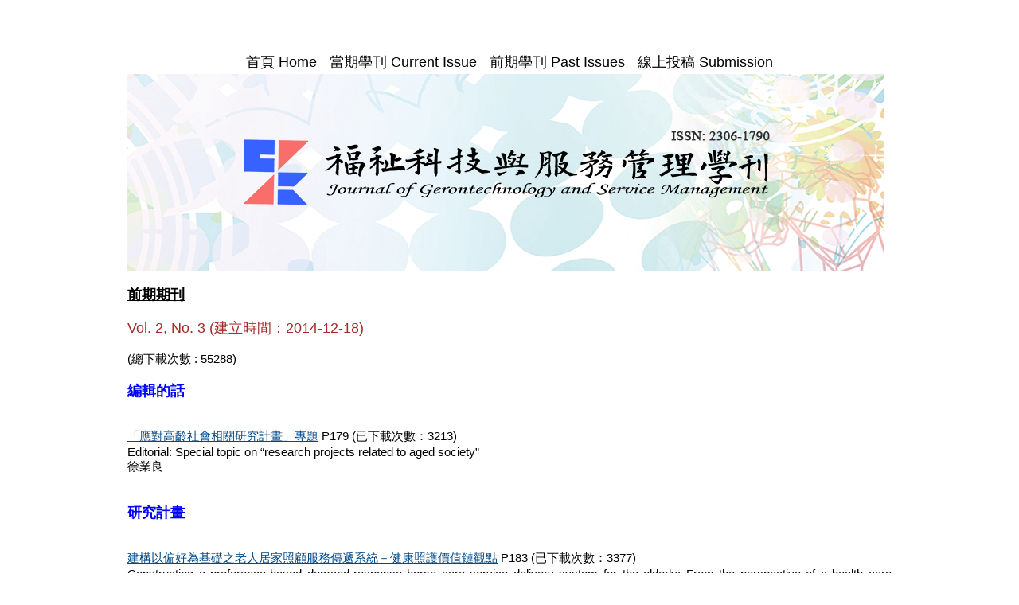

--- FILE ---
content_type: text/html; charset=utf-8
request_url: https://csgj.gerontechnology.org.tw/pastIssuesList.aspx?iid=32
body_size: 8100
content:

<!DOCTYPE html PUBLIC "-//W3C//DTD XHTML 1.0 Transitional//EN" "http://www.w3.org/TR/xhtml1/DTD/xhtml1-transitional.dtd">
<html xmlns="http://www.w3.org/1999/xhtml">
<head id="Head1"><title>
	福祉科技與服務管理學刊 - 前期期刊文章列表
</title><meta name="keywords" content="中華福祉科技與服務管理學會、老人福祉科技、福祉科技、服務、期刊、學刊" /><meta name="description" content="「福祉科技與服務管理學刊」創辦於2012年12月，由中華福祉科技與服務管理學會發行，旨在提供老人福祉科技(gerontechnology)及高齡者照護服務與管理之相關學者、產業界和從業人員，以中文發表研發成果或實務經驗之平台，期能促進跨領域知識交流與傳播，提升整體研究水平與相關產業發展，進而為高齡化社會衍生之各種問題提出具體解決方案，提升高齡者之生活品質。" /><link href="css/style.css" rel="stylesheet" type="text/css" />
    <style type="text/css">
        .auto-style1 {
            text-align: left;
        }
        .auto-style2 {
            color: #FF5050;
        }
    </style>
<script>
  (function(i,s,o,g,r,a,m){i['GoogleAnalyticsObject']=r;i[r]=i[r]||function(){
  (i[r].q=i[r].q||[]).push(arguments)},i[r].l=1*new Date();a=s.createElement(o),
  m=s.getElementsByTagName(o)[0];a.async=1;a.src=g;m.parentNode.insertBefore(a,m)
  })(window,document,'script','//www.google-analytics.com/analytics.js','ga');

  ga('create', 'UA-9315234-12', 'gerontechnology.org.tw');
  ga('send', 'pageview');

</script>
</head>
<body>
    <form method="post" action="./pastIssuesList.aspx?iid=32" id="form1">
<div class="aspNetHidden">
<input type="hidden" name="__VIEWSTATE" id="__VIEWSTATE" value="/wEPDwUJMjY1ODgwNTc4ZGQhe875AFng+f5SPYAcjj875+gkjULXjsxFb+S+fUaT/Q==" />
</div>

<div class="aspNetHidden">

	<input type="hidden" name="__VIEWSTATEGENERATOR" id="__VIEWSTATEGENERATOR" value="6DE09489" />
</div>
        <!-- wrapper -->
        <div id="wrapper">
            <!-- header -->
            <div id="header">
	            
<!-- show  logo -->
<div id="logo">
    
</div>
<!-- show Home, Sitemap -->
<br />
<!-- <a href="Default.aspx">首頁</a>&nbsp;&nbsp;|
<a href="ContactUs.aspx">聯絡我們</a > -->
 
            </div>
             <!-- menu -->
            <div id='menu'>
                 
<ul>
    <li><a href="https://journal.gerontechnology.org.tw/">首頁 Home</a></li>
    <li><a href="currentIssue.aspx">當期學刊 Current Issue</a></li>
    <li><a href="pastIssues.aspx">前期學刊 Past Issues</a></li>
    <li><a href="https://js.gerontechnology.org.tw/csgj/index.php/JGSM/login/">線上投稿 Submission</a></li>  
</ul>
            </div>
             
<a href="Default.aspx">
    <img src="images/main.png" alt="2014ISG Conference" border="0" />
</a>
            <div id="featured-content">
		        <!--div id="column1" -->
			        <h3><u><font size="+1">前期期刊</font></u></h3>
			        <p>
                         <font size='+1' color='brown'>Vol. 2, No. 3 (建立時間：2014-12-18)</font><br /><br /><font color='black'>(總下載次數 : 55288)</font><h3><font color='blue'>編輯的話</font></h3><br /><a href='currentIssueContent.aspx?aid=61'>「應對高齡社會相關研究計畫」專題</a>  P179  (已下載次數：3213)<br />Editorial: Special topic on “research projects related to aged society”<br />徐業良<br /><br /><h3><font color='blue'>研究計畫</font></h3><br /><a href='currentIssueContent.aspx?aid=62'>建構以偏好為基礎之老人居家照顧服務傳遞系統－健康照護價值鏈觀點</a>  P183  (已下載次數：3377)<br />Constructing a preference-based demand-response home care service delivery system for the elderly: From the perspective of a health care delivery value chain<br />周瑛琪　盧慶樺　顏炘怡　唐明順<br /><br /><a href='currentIssueContent.aspx?aid=64'>針對失智症/銀髮族設計以地理圍欄為省電基礎之穿戴式運動紀錄裝置</a>  P191  (已下載次數：3426)<br />A wearable exercise tracking device using the geofence-based power efficient mechanism for elders with/without dementia<br />李昭賢<br /><br /><a href='currentIssueContent.aspx?aid=65'>高齡者擰毛巾輔具設計</a>  P201  (已下載次數：4722)<br />An assistive design on drying towel for the elderly<br />黃啟梧　陳進隆<br /><br /><a href='currentIssueContent.aspx?aid=66'>智慧型醫療照護雲端系統之建置研究</a>  P205  (已下載次數：7626)<br />A study of implementing an intelligent healthcare cloud system<br />張瑞雄　彭勝龍<br /><br /><a href='currentIssueContent.aspx?aid=68'>演進式高齡者居住環境設計</a>  P215  (已下載次數：3165)<br />Progressive living environment design for the elderly<br />江行全　李家萱<br /><br /><a href='currentIssueContent.aspx?aid=67'>建構演進式高齡者居家生活智慧型互動系統</a>  P221  (已下載次數：3506)<br />Developing an intelligent and interactive service system for progressive aging in house<br />林久翔　鄭來宇　何穗華　陳宏仁<br /><br /><a href='currentIssueContent.aspx?aid=69'>成功老化：以計畫行為模式探討高齡者參與槌球行為與幸褔感</a>  P229  (已下載次數：3476)<br />Successful aging: Exploring gateball participating behavior and well-being in Taiwanese older adults with theory of planned behavior<br />林清同<br /><br /><a href='currentIssueContent.aspx?aid=70'>設計與實作一基於混合雲架構於機上盒的銀髮族家庭健康照護系統</a>  P237  (已下載次數：3297)<br />A set-top box and hybrid cloud based homecare system for elders<br />林伯星　李依蓉<br /><br /><a href='currentIssueContent.aspx?aid=71'>高齡使用者擴增實境互動導覽介面研究</a>  P243  (已下載次數：4704)<br />Augmented reality on interactive navigation interface for older adults<br />李傳房<br /><br /><a href='currentIssueContent.aspx?aid=73'>高齡者產品介面操作訓練之研究</a>  P259  (已下載次數：2432)<br />A study on the product interface training for older adults<br />蔡旺晉<br /><br /><a href='currentIssueContent.aspx?aid=72'>整合隨機共振刺激和專用的互動式體感遊戲以提高老人的姿勢控制能力</a>  P265  (已下載次數：2266)<br />Integration of stochastic resonance stimulation and dedicated interactive motion sensing games to enhance the postural control abilities of the elderly<br />張國清　黃英修<br /><br /><a href='currentIssueContent.aspx?aid=74'>Family Bond自我照顧型獨居高齡者的智慧無線環境感測網絡開發與設計</a>  P273  (已下載次數：3645)<br />Development and design of the family bond intelligence wireless sensor network for the independent senior who lives alone<br />洪崇文　張登文　凃毅銘<br /><br /><a href='currentIssueContent.aspx?aid=75'>高齡者雲端社交服務模式與平台建置開發與導入</a>  P281  (已下載次數：3337)<br />Design and development of an online platform and innovative social networking services for older people<br />蔡采璇<br /><br /><a href='currentIssueContent.aspx?aid=76'>高齡者跌倒風險預警機制之研究</a>  P297  (已下載次數：3096)<br />A study and design on falling risk warning mechanism for the elderly<br />張志昇<br /><br />
			        </p>
                    <br /><br />
			        <!--<p class="button"><a href="#">Read More</a></p>-->
		        <!--div -->
	        </div>
            <!-- footer -->
            <div id="footer">
                
<p id="legal">
    <center>
    福祉科技與服務管理學刊 /
    地址: 32073桃園市遠東路135號三館五樓<br />
    Copyright &copy; 2017 <a href="http://grc.yzu.edu.tw" target="_blank">元智大學老人福祉科技研究中心</a>版權所有<br />
    最佳瀏覽解析度：IE9.0 / Google Chrome 2.4+  1024*768 (本網站不建議您使用FireFox瀏覽)
    </center>
</p>
<p id="links">
    
</p> 
            </div>
        </div>
    </form>
</body>
</html>

--- FILE ---
content_type: text/css
request_url: https://csgj.gerontechnology.org.tw/css/style.css
body_size: 3399
content:
/* 基本元素 */
body
{
    font-size: 95%;
	font-family: "微軟正黑體", sans-serif;
}
a:link {
	color: #004887;
}

a:hover {
	text-decoration: none;
	/* color: Orange; */
}
#wrapper {
	width: 960px;
	margin: 0 auto;
}

#header {
	width: 950px;
	height: 40px;
	margin: 0 auto;
}

#logo {
	float: left;
	width: 519px;
	border: 0px;
}

/* Menu */

#menu {
	width: 950px;
	height: 35px;
    margin-top: 10px;

	padding: 0px;
	background: #FFF;
	display: flex;
	justify-content: center;
}

#menu ul {
	margin: 0px 0px 0px 10px;
	padding: 0;
	list-style: none;
	line-height: normal;
}

#menu li {
	float: left;
}

#menu a {
	display: block;
	height: 56px;
	margin-bottom: 10px;
	padding: 8px 8px 0px 8px;
	text-decoration: none;
	text-align: center;
	font-family: Arial, Helvetica, sans-serif;
	font-size: 18px;
	color: #000;
	border: none;
	border-bottom: 0px solid #DBDBDB;
}

#menu a:hover, #menu .current_page_item a {
	background: rgb(223, 223, 230);
	text-decoration: none;
}

#menu .current_page_item a {
	background: #00F;
	color: #FFFFFF;
}

#page {
	width: 940px;
	margin: 0 auto;
}

#page h1, #page h2 {
	margin-bottom: 20px;
}

#content {
	clear: both;
	width: 100%; /* for WinIE6,7 */
	padding-top: 16px;
}

#content #submenu {
	float: left;
	width: 230px;
}

#content ol, #content ul {
	margin-left: 3em;
}

#sidebar {
	float: left;
	width: 350px;
	padding: 20px;
}

#sidebar h2 {
	padding-top: 6px;
}

#sidebar ul {
	margin: 0;
	padding: 0;
	list-style: none;
}

#sidebar li {
	margin: 0 0 20px 0;
	padding: 0 0 20px 0;
	border-bottom: 1px dashed #CCCCCC;
}

#sidebar h3 {
	width: 70px;
	height: 20px;
	padding: 2px 2px;
	background:Green;
	color: #FFFFFF;
	font-size:small;
}

#footer {
	clear: both;
	/* width: 950px; */
	height: 100px;
	padding-top: 20px;
	border-top: 2px solid Gray;
}

#footer p {
	margin: 0;
	padding: 0;
	line-height: normal;
	font-size: 95%;
	color:#2f2d2d;
}

#legal {
	float: left;
}

#links {
	float: right;
}

#featured-content {
	/* overflow: hidden; */
	width: 960px;
	margin: 0px auto;
	padding: 0px 0px;
    text-align: justify;
    text-justify:inter-ideograph;
}

#featured-content h2 {
	padding: 0px 0px 20px 0px;
	font-size: 30px;
}

#featured-content #column1 {
	float: left;
	width: 600px;
	margin-right: 50px;
}

#featured-content #column2 {
	float: left;
	width: 0px;
}

#featured-content #column3 {
	float: right;
	width: 260px;
}

/* localNavigation
---------------------------------------------*/
#localNavigation ul {
	list-style: none;
	margin: 0px;
	padding: 3px;
	width:170px;
	border-top: 1px gray;
	border-top-style:solid;
}
#localNavigation ul li {
	border-bottom: 1px gray;
	margin: 0px;
	padding: 5px;
	font-size: 14px;
	vertical-align: middle;
	border-bottom-style:solid;
	background: url(../images/ln_li_bg.gif) left bottom repeat-x;
}
#localNavigation ul li a {
	display: block;
	padding:5px 5px 5px 0.5em;
	border-left:5px solid #B8B8B8;
	color:black;
	text-decoration: none;
	background-color:white;
}
#localNavigation ul li a:link, #localNavigation ul li a:visited {
	display: block;
	padding:5px 5px 5px 0.5em;
	border-left:5px solid #B8B8B8;
	color:black;
	text-decoration: none;
	background-color:white;
    width: 144px;
}
#localNavigation ul li a:hover{
	background-color:#FFDD78;
	color:black;
}
#content #subcontent {
	float: right;
	width: 700px;
}


--- FILE ---
content_type: text/plain
request_url: https://www.google-analytics.com/j/collect?v=1&_v=j102&a=1119528103&t=pageview&_s=1&dl=https%3A%2F%2Fcsgj.gerontechnology.org.tw%2FpastIssuesList.aspx%3Fiid%3D32&ul=en-us%40posix&dt=%E7%A6%8F%E7%A5%89%E7%A7%91%E6%8A%80%E8%88%87%E6%9C%8D%E5%8B%99%E7%AE%A1%E7%90%86%E5%AD%B8%E5%88%8A%20-%20%E5%89%8D%E6%9C%9F%E6%9C%9F%E5%88%8A%E6%96%87%E7%AB%A0%E5%88%97%E8%A1%A8&sr=1280x720&vp=1280x720&_u=IEBAAAABAAAAACAAI~&jid=1577908840&gjid=1575720066&cid=822783618.1768889157&tid=UA-9315234-12&_gid=539192291.1768889157&_r=1&_slc=1&z=1357316925
body_size: -454
content:
2,cG-7TPXF2K1D9